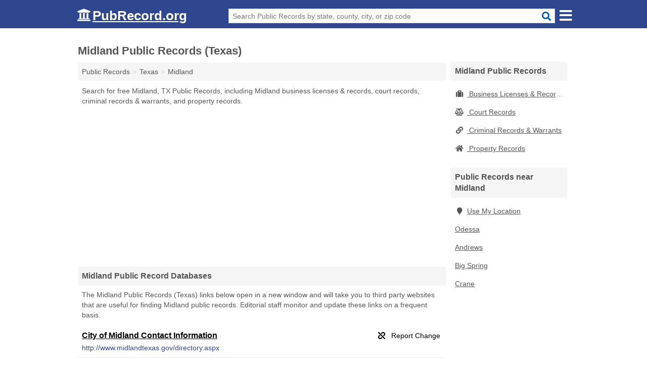

--- FILE ---
content_type: text/html; charset=utf-8
request_url: https://www.google.com/recaptcha/api2/aframe
body_size: 268
content:
<!DOCTYPE HTML><html><head><meta http-equiv="content-type" content="text/html; charset=UTF-8"></head><body><script nonce="4wURFRDrKCp45Crd8YmXNg">/** Anti-fraud and anti-abuse applications only. See google.com/recaptcha */ try{var clients={'sodar':'https://pagead2.googlesyndication.com/pagead/sodar?'};window.addEventListener("message",function(a){try{if(a.source===window.parent){var b=JSON.parse(a.data);var c=clients[b['id']];if(c){var d=document.createElement('img');d.src=c+b['params']+'&rc='+(localStorage.getItem("rc::a")?sessionStorage.getItem("rc::b"):"");window.document.body.appendChild(d);sessionStorage.setItem("rc::e",parseInt(sessionStorage.getItem("rc::e")||0)+1);localStorage.setItem("rc::h",'1769244989318');}}}catch(b){}});window.parent.postMessage("_grecaptcha_ready", "*");}catch(b){}</script></body></html>